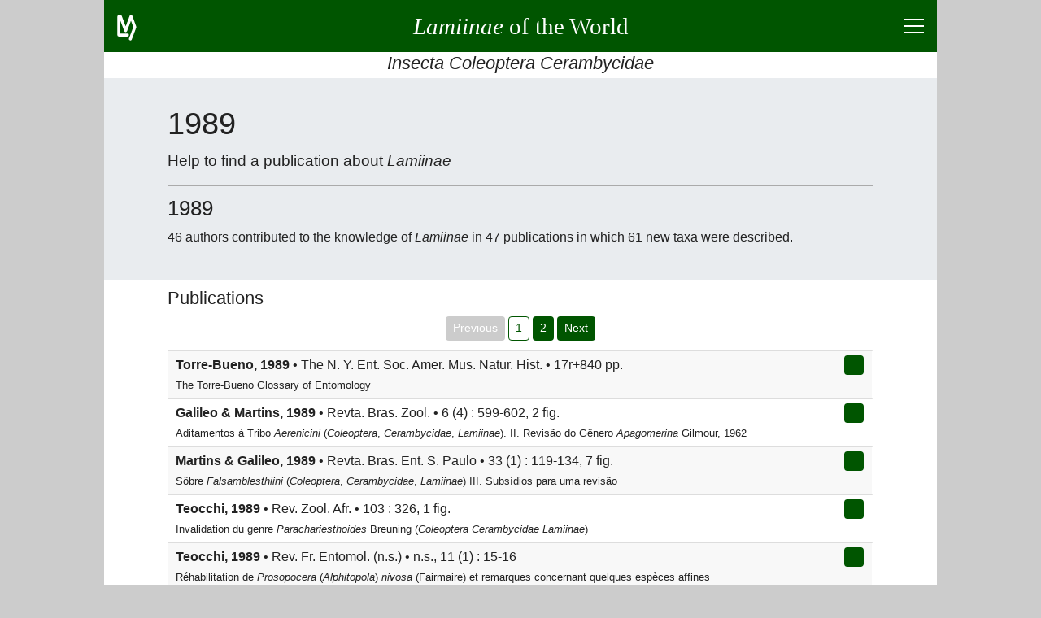

--- FILE ---
content_type: text/html; charset=UTF-8
request_url: https://lamiinae.org/year-1989.html
body_size: 9691
content:
<!DOCTYPE html>
<html lang="en">
<head>
<title>1989</title>
<meta charset="utf-8">
<meta name="robots" content="index, follow">
<meta name="viewport" content="width=device-width, initial-scale=1">
<meta name="description" content="46 authors contributed to the knowledge of Cerambycidae Lamiinae in 47 publications in which 61 new taxa were described">
<meta name="author" content="Jean-Philippe ROGUET">
<meta name="google-site-verification" content="CjJhb-uKkKacLNFQE9bSw-fXwDuWawZqnWOzxclumSM">
<link rel="preconnect" href="https://www.google-analytics.com/analytics.js">
<link rel="canonical" href="https://lamiinae.org/year-1989.html">
<link rel="icon" type="image/png" href="https://lamiinae.org/v92/ic/lamico.png">
<style>
html{box-sizing:border-box;text-align:left;overflow-x:hidden;overflow-y:auto;-webkit-text-size-adjust:100%;-ms-text-size-adjust: 100%;}
body{background:#CCC;color:#222;font-weight:400;line-height:1.5;
	font-family:-apple-system, BlinkMacSystemFont, "Segoe UI", Roboto, "Helvetica Neue", Arial, sans-serif, "Apple Color Emoji", "Segoe UI Emoji", "Segoe UI Symbol";}
figure,figcaption,footer,header,main,nav,section {display:block;}
*{margin:0;padding:0;}
*,*:before,*:after{box-sizing:inherit}
a{background:transparent;color:inherit;text-decoration:none;cursor:pointer;-webkit-text-decoration-skip:objects;}
a:hover{text-decoration:none;}
a:active,a:hover{outline:0;}
hr{border:0;box-sizing:content-box;height:0;overflow:visible;}
hr,h1,h2,h3,h4,h5,h6,p,ul,nav{margin-bottom:0.5rem;}
h1,h2,h3,h4,h5,h6{font-family:inherit;font-size:100%;font-weight:500;line-height:1.25;color:inherit;}

.lm-icn-details{background:transparent url('https://lamiinae.org/v92/ic/plan.gif') no-repeat left center;padding-left:20px;}
.lm-unselectable{-moz-user-select:none;-webkit-user-select:none;-ms-user-select:none;user-select:none;}
#titreLM {font-family:cursive;}
@media(max-width:540px){ #titreLM span{display:none;}}
input,button{font-family:inherit;font-size:inherit;line-height:inherit;cursor:pointer;}
input:focus,button:focus{outline:0;}
strong{font-weight:600;}
small{font-size:80%;}
@media(min-width:540px){p{text-align:justify;}}
.lm-fs-0{font-size:2.8rem;} .lm-fs-1{font-size:2.4rem;} .lm-fs-2{font-size:1.8rem;} .lm-fs-3{font-size:1.6rem;} .lm-fs-4{font-size:1.4rem;} .lm-fs-5{font-size:1.2rem;} .lm-fs-6{font-size:1.1rem;} .lm-fs-7{font-size:0.8rem;} .lm-fs-8{font-size:0.7rem;}
.lm-fw-300{font-weight:300;} .lm-fw-400{font-weight:400;} .lm-fw-500{font-weight:500;} .lm-fw-600{font-weight:600;}
.lm-mt-0{margin-top:0;} .lm-mt-1{margin-top:0.25rem;} .lm-mt-2{margin-top:0.5rem;} .lm-mt-3{margin-top:0.75rem;} .lm-mt-4{margin-top:1rem;}
.lm-mb-0{margin-bottom:0;} .lm-mb-1{margin-bottom:0.25rem;} .lm-mb-2{margin-bottom:0.5rem;} .lm-mb-3{margin-bottom:0.75rem;} .lm-mb-4{margin-bottom:1rem;}
.lm-mr-0{margin-right:0;} .lm-mr-1{margin-right:0.25rem;} .lm-mr-2{margin-right:0.5rem;} .lm-mr-3{margin-right:0.75rem;} .lm-mr-4{margin-right:1rem;}
.lm-mx-0{margin-left:0;margin-right:0;} .lm-mx-1{margin-left:0.25rem;margin-right:0.25rem;} .lm-mx-2{margin-left:0.5rem;margin-right:0.5rem;} .lm-mx-3{margin-left:0.75rem;margin-right:0.75rem;} .lm-mx-4{margin-left:1rem;margin-right:1rem;}
.lm-my-0{margin-top:0;margin-bottom:0;} .lm-my-1{margin-top:0.25rem;margin-bottom:0.25rem;} .lm-my-2{margin-top:0.5rem;margin-bottom:0.5rem;} .lm-my-3{margin-top:0.75rem;margin-bottom:0.75rem;} .lm-my-4{margin-top:1rem;margin-bottom:1rem;}
.lm-pt-0{padding-top:0;} .lm-pt-1{padding-top:0.25rem;} .lm-pt-2{padding-top:0.5rem;} .lm-pt-3{padding-top:0.75rem;} .lm-pt-4{padding-top:1rem;}
.lm-pb-0{padding-bottom:0;} .lm-pb-1{padding-bottom:0.25rem;} .lm-pb-2{padding-bottom:0.5rem;} .lm-pb-3{padding-bottom:0.75rem;} .lm-pb-4{padding-bottom:1rem;}
.lm-px-0{padding-left:0;padding-right:0;} .lm-px-1{padding-left:0.25rem;padding-right:0.25rem;} .lm-px-2{padding-left:0.5rem;padding-right:0.5rem;} .lm-px-3{padding-left:0.75rem;padding-right:0.75rem;} .lm-px-4{padding-left:1rem;padding-right:1rem;}
.lm-py-0{padding-top:0;padding-bottom:0;} .lm-py-1{padding-top:0.25rem;padding-bottom:0.25rem;} .lm-py-2{padding-top:0.5rem;padding-bottom:0.5rem;} .lm-py-3{padding-top:0.75rem;padding-bottom:0.75rem;} .lm-py-4{padding-top:1rem;padding-bottom:1rem;}
.lm-text-left{text-align:left;} .lm-text-center{text-align:center;} .lm-text-right{text-align:right;} .lm-text-justify{text-align:justify;}
.lm-text-truncate{overflow:hidden;text-overflow:ellipsis;white-space:nowrap;}
.lm-w-100{width:100%;} 
.lm-bc-FFF{background:#FFF;} .lm-bc-EEE{background:#EEE;} .lm-bc-050{background:#050;color:#FFF;} 
.lm-text-secondary{color:#856404;}
.lm-break-word {overflow-wrap: break-word;}
.lm-type{background:red;color:white;padding:0 0.25rem 0.1rem;font-size:80%;}
.lm-d-none{display:none;}
.lm-d-block{display:block;}
.lm-d-flex{display:-ms-flexbox;display:flex;}
.lm-justify-content-between{-ms-flex-pack:justify;justify-content:space-between;}
.lm-justify-content-around{-ms-flex-pack:distribute;justify-content:space-around;}
.lm-justify-content-center{-ms-flex-pack:center;justify-content:center;}
.lm-justify-content-start{-ms-flex-pack:start;justify-content:flex-start;}
.lm-justify-content-end{-ms-flex-pack:end;justify-content:flex-end;}
.lm-align-content-center{-ms-flex-line-pack:center;align-content:center;}
.lm-align-items-start{-ms-flex-align:start;align-items:flex-start;}
.lm-align-items-end{-ms-flex-align:end;align-items:flex-end;}
.lm-align-items-center{-ms-flex-align:center;align-items:center;}
.lm-flex-column{-ms-flex-direction:column;flex-direction:column;}
.lm-flex-wrap{-ms-flex-wrap:wrap;flex-wrap:wrap;}
.lm-flex-nowrap{-ms-flex-wrap:nowrap;flex-wrap:nowrap;}
.lm-flex-fill{-ms-flex:1 1 auto;flex:1 1 auto;}
.lm-wrapper{width:100%;margin:0 auto;}
@media(min-width:1024px){.lm-wrapper{width:1024px;}}
.lm-container{width:100%;padding:0 1rem;margin:0 auto}
@media(min-width:840px){.lm-containerXXX{max-width:840px;}} 
@media(min-width:900px){.lm-container{max-width:900px;}} 
#s-banner,#s-footer{width:100%;padding:0.5rem 1rem;background:#050;color:#FFF;}
#s-banner a,#s-banner a:hover,
#s-footer a,#s-footer a:hover{background:transparent;color:inherit;text-decoration:none;}
#s-introduction{padding:2rem 0;background:#e9ecef;color:inherit;}
.lm-card{display:-ms-flexbox; display:flex;-ms-flex-direction:column; flex-direction:column;background:#FFF;border:1px solid #DDD;border-radius:0.25rem;margin-bottom:0.5rem;}
.lm-card-header{padding:0.5rem 1.25rem 0.25rem;background:#EEE;border-bottom:1px solid #DDD;}
.lm-card-body{-ms-flex:1 1 auto;flex:1 1 auto;padding:0.75rem 1.25rem}
.lm-hr-rubr2{border-top:2px solid #050;}.lm-hr-rubr1{border-top:1px solid #050;}.lm-hr-rubr0{border-top:1px solid #FFF;}
.lm-hr-intro{border-top:1px solid #AAA;}
.lm-is-ko{color: #F34;}
.lm-is-ok{color: #050;}
.lm-hover-bolder:hover{font-weight:600;}
.lm-hover-bordered:hover{border-right:2px solid #050;}
.lm-pointer{cursor:pointer;}
.lm-list-striped > li{padding:5px 10px;border-top:1px solid #DDD;border-right:2px solid #FFF;}
.lm-list-striped > li:nth-of-type(odd){background:#f8f8f8;}
.lm-list-striped > li:last-of-type{border-bottom:1px solid #DDD;}
.lm-list-unstyled{padding-left:0;list-style:none;}
.lm-list-styled{list-style:inside;list-style-type:circle;}
.lm-list{list-style:inside;}
.lm-list-items{list-style:inside;list-style-type:square;}
.lm-list-order{list-style:inside;list-style-type:decimal;}
#lm-btn-menu2times{position:relative;width:24px;height:18px;cursor:pointer;}
#lm-btn-menu2times div{position:absolute;left:0;width:24px;height:2px;background:#FFF;}
#lm-btn-menu2times div:nth-child(1){top:0;}
#lm-btn-menu2times div:nth-child(2),#lm-btn-menu2times div:nth-child(3){top:8px;}
#lm-btn-menu2times div:nth-child(4){top:16px;}
.lm-btn-redirection,
.lm-btn-plus2times{position:relative;width:24px;height:24px;background:#050;border:1px solid transparent;border-radius:0.25rem;min-width:24px;cursor:pointer;}
.lm-btn-plus2times div{position:absolute;top:10px;left:3px;width:16px;height:2px;background:#FFF;}
.lm-btn-plus2times div:nth-child(2){-webkit-transform:rotate(90deg);-moz-transform:rotate(90deg);-o-transform:rotate(90deg);transform:rotate(90deg);}
#lm-btn-menu2times.open div:nth-child(1),#lm-btn-menu2times.open div:nth-child(4){top:8px;width:0;left:50%;}
#lm-btn-menu2times.open div:nth-child(2),
.lm-btn-plus2times.open div:nth-child(1){-webkit-transform:rotate(45deg);-moz-transform:rotate(45deg);-o-transform:rotate(45deg);transform:rotate(45deg);}
#lm-btn-menu2times.open div:nth-child(3),
.lm-btn-plus2times.open div:nth-child(2){-webkit-transform:rotate(-45deg);-moz-transform:rotate(-45deg);-o-transform:rotate(-45deg);transform:rotate(-45deg);}
.lm-nav>*{margin:0 4px 4px 0;}
.lm-nav>*:last-child{margin-right:0;}
.lm-search-form1{display:-ms-flexbox;display:flex;-ms-flex-align:center;align-items:center;}
.lm-search-control1 button,
.lm-btn{border:1px solid transparent;border-radius:0.25rem;padding:0.25rem 0.5rem;font-size:0.85rem;background:#050;color:#FFF;}
.lm-btn.lm-btn-current{border-color:#050;background:#FFF;color:#050;}
.lm-btn.lm-btn-alternate{border-color:#EFD;background:#EFD;color:#050;}
.lm-btn-redirection.lm-btn-disabled,
.lm-btn.lm-btn-disabled{background:#CCC;}
.lm-btn-secondary{background:#856404;color:#FFF;}
.lm-search-control1{display:-ms-flexbox;display:flex;-ms-flex-wrap:wrap;flex-wrap:wrap;-ms-flex-align:stretch;align-items:stretch;width:100%;}
.lm-search-control1 input{-ms-flex:1 1 auto;flex:1 1 auto;width:1%;border:1px solid #050;border-radius:0.25rem 0 0 0.25rem;}
.lm-search-control1 button{border-radius:0 0.25rem 0.25rem 0;margin-left:-1px;}
.lm-w-opt-btn{width:calc(100% - 32px);}
.lm-a{background-color:transparent;color:inherit;text-decoration:none;-webkit-text-decoration-skip:objects;}
.lm-a{border-bottom:1px dotted #007700;}
.lm-a:hover{text-decoration:underline;border-bottom:none;}
.lm-btn-small{padding:0.1rem 0.24rem;font-size:0.75rem;height:1.5rem;}
.lm-icn-lam{background:transparent url('https://lamiinae.org/v92/ic/best.gif') no-repeat left center;padding-left:18px;}
.lm-icn-lam-g{background:transparent url('https://lamiinae.org/v92/ic/bestg.gif') no-repeat left center;padding-left:18px;}
.lm-icn-lam-r{background:transparent url('https://lamiinae.org/v92/ic/bestr.gif') no-repeat left center;padding-left:18px;}
.lm-icn-ctn{background:transparent url('https://lamiinae.org/v92/ic/bmus.gif') no-repeat left center;padding-left:20px;}
#oModal{position:fixed;z-index:9999;top:0;right:0;bottom:0;left:0;background:rgba(0,0,0,0.8);}
#oModal.open{display:-ms-flexbox;display:flex;}
#xModal{width:80vw;height:80vh;max-width:768px;border:2px solid #DDD;border-radius:0.25rem;margin-bottom:0.5rem;background:#FFF;}
#xModal > :nth-child(1){padding:0.5rem 1.25rem 0.25rem;background:#EEE;}
#xModal > :nth-child(2){background:#FFF;}
#xModal > :nth-child(3){padding:0 1.25rem;background:#EEE;text-align:center;}
#cModal {margin:0 auto;padding:0;text-align:center;overflow:auto;}
#cModal > *{padding:0 1.25rem;text-align:left;}
#cModal > img{padding:0;max-width:100%;max-height:50vh;}
#gModal,#dModal{display:block;width:3rem;font-size:80px;font-weight:bold;color:transparent;padding:0 0.6rem;text-align:center;cursor:none;user-select:none;}
#gModal.open,#dModal.open{color:#CCC;cursor:pointer;}
.lm-datas > ul{overflow-y:auto;max-height:60vh; }
.lm-datas > div{display:none;}
@media(min-width:540px) and (min-height:450px){.lm-datas > div{display:block;}}
@media(min-width:768px) and (min-height:600px){
	.lm-datas > div{
		display:block;
		height:200px;
		background:transparent url('https://lamiinae.org/v92/ic/bmuseum.gif') center bottom no-repeat; 
	}
}
 </style>
</head>
<body>
<div class="lm-wrapper lm-bc-FFF">
<header>
<div id="s-banner" class="lm-unselectable">
	<div class="lm-d-flex lm-justify-content-between lm-align-items-center" style="height:3rem;">
		<a class="lm-pt-1" style="width:48px;height:36px;" href="https://lamiinae.org/about.html" title="about lamiinae.org">
			<svg width="24" height="32" viewBox="0 0 66 88" xmlns="http://www.w3.org/2000/svg" version="1.1"><polyline points="35,69 6,69 6,6 11,6 29,54 47,6 60,42 45,82" style="fill:none;stroke:#FFF;stroke-width:10;stroke-linecap:round;stroke-linejoin:round;"/></svg>
		</a>
		<a class="lm-flex-fill lm-text-center" href="https://lamiinae.org/" >
			<span><strong id="titreLM" class="lm-fs-2 lm-fw-400 lm-my-0"><i>Lamiinae</i><span> of the World</span></strong></span>
		</a>
		<div class="lm-d-flex lm-justify-content-end lm-align-items-center" style="width:48px; height:48px;">
			<div class="" style="" id="lm-btn-menu2times" title="click to show/hide menu and page content" data-lm-action="switch" data-lm-reduce="no" data-lm-target="#s-menu,#s-contents"><div></div><div></div><div></div><div></div></div>
		</div>
	</div>
</div>
<h3 class="lm-text-center lm-text-truncate lm-pb-1 lm-fs-4 lm-fw-400 lm-mb-0 lm-bc-FFF lm-unselectable"><i>Insecta Coleoptera Cerambycidae</i></h3>
<div id="s-menu" class="lm-d-none lm-bc-FFF lm-unselectable">
<div class="lm-container">
	<hr class="lm-hr-rubr0">
	<nav class="lm-nav lm-d-flex lm-justify-content-center lm-flex-wrap">
		<a class="lm-btn" href="https://lamiinae.org/news.html">News</a>
		<a class="lm-btn" href="https://lamiinae.org/catalog.html">Catalog</a>
		<a class="lm-btn" href="https://lamiinae.org/biblio.html">Biblio</a>
		<a class="lm-btn" href="https://lamiinae.org/regions.html">Regions</a>
		<a class="lm-btn" href="https://lamiinae.org/gallery.html">Gallery</a>
		<a class="lm-btn" href="https://lamiinae.org/box.html">Collection</a>
		<a class="lm-btn" href="https://lamiinae.org/about.html">About</a>
		<form id="sf" action="https://lamiinae.org/search.html" method="post" class="">
			<input name="pg" value="res" type="hidden">
			<div class="lm-search-control lm-d-flex lm-align-items-center lm-flex-nowrap">
				<input name="id" type="text" placeholder="search term" maxlength="24" class="lm-mx-0x"
					style="line-height:28px; border:1px solid #050; border-radius:0.25rem; margin-right:2px;">
				<button type="submit" class="lm-btn">Search</button>
			</div>
			<input name="lg" value="en" type="hidden">
		</form>
	</nav>
	<hr class="lm-hr-rubr0 lm-mb-0">
</div>
</div>
</header>
<main>
<div id="s-contents" class="lm-d-none">
<div class="lm-container">
	<hr class="lm-hr-rubr2">
	<h3 class="lm-fs-6 lm-fw-400 lm-pb-1 lm-text-center lm-text-truncate">Page Content</h3>
	<ul class="lm-pb-1 lm-list-striped lm-list-unstyled">
		<li class="lm-d-flex lm-justify-content-between lm-align-items-start lm-hover-bordered" data-lm-action="goto" data-lm-target="#s-r0">
			<span class="lm-text-truncate lm-w-opt-btn">Publications</span>
			<button class="lm-btn-redirection" type="button"></button>
		</li>
		<li class="lm-d-flex lm-justify-content-between lm-align-items-start lm-hover-bordered" data-lm-action="goto" data-lm-target="#s-r1">
			<span class="lm-text-truncate lm-w-opt-btn">Taxa</span>
			<button class="lm-btn-redirection" type="button"></button>
		</li>
		<li class="lm-d-flex lm-justify-content-between lm-align-items-start lm-hover-bordered" data-lm-action="goto" data-lm-target="#s-r2">
			<span class="lm-text-truncate lm-w-opt-btn">Authors</span>
			<button class="lm-btn-redirection" type="button"></button>
		</li>
	</ul>
	<hr class="lm-hr-rubr0 lm-mb-0">
</div>
</div>
<!-- introduction -->
<div id="s-introduction">
	<div class="lm-container lm-break-word">
		<h1 class="lm-fs-1 lm-fw-400">1989</h1>
		<p class="lm-mb-4 lm-fs-5 lm-fw-300">Help to find a publication about <i>Lamiinae</i></p>
		<hr class="lm-hr-intro lm-mb-3">

		<h2 class="lm-fs-3 lm-fw-400">1989</h2>
		<p>46 authors contributed to the knowledge of <i>Lamiinae</i> in 47 publications in which 61 new taxa were described.</p>
		</div>
</div>
<div class="lm-container lm-py-0">

<!-- rubrique R0 -->
<div id="s-r0">
	<hr class="lm-hr-rubr0">
	<div class="lm-d-flex lm-justify-content-between lm-align-items-start">
		<h2 class="lm-fs-4 lm-fw-400 lm-w-opt-btn">Publications</h2>
	</div>
	<div id="i-r0">

		<div id="div-publ-0">
		<div id="lst-publ-0">
		<nav class="lm-nav lm-d-flex lm-justify-content-center lm-flex-wrap">
			<span class="lm-btn lm-btn-disabled" >Previous</span>
			<span class="lm-btn lm-btn-current" >1</span>
			<button class="lm-btn" data-lst="publ" data-iol="0" data-nop="1">2</button>
			<button class="lm-btn" data-lst="publ" data-iol="0" data-nop="1">Next</button>
		</nav>
		<ul class="lm-list-striped">
			<li  class="lm-d-flex lm-justify-content-between lm-align-items-start lm-hover-bordered">
				<div class="lm-w-opt-btn">
					<strong>Torre-Bueno, 1989</strong> &bull; The N. Y. Ent. Soc. Amer. Mus. Natur. Hist. &bull; 17r+840 pp.
					<br><small>The Torre-Bueno Glossary of Entomology</small></div>
				<a class="lm-btn-redirection" href="https://lamiinae.org/publication-9245.html"></a>
			</li>
			<li  class="lm-d-flex lm-justify-content-between lm-align-items-start lm-hover-bordered">
				<div class="lm-w-opt-btn">
					<strong>Galileo & Martins, 1989</strong> &bull; Revta. Bras. Zool. &bull; 6 (4) : 599-602, 2 fig.
					<br><small>Aditamentos à Tribo <i>Aerenicini</i> (<i>Coleoptera</i>, <i>Cerambycidae</i>, <i>Lamiinae</i>). II. Revisão do Gênero <i>Apagomerina</i> Gilmour, 1962</small></div>
				<a class="lm-btn-redirection" href="https://lamiinae.org/publication-301.html"></a>
			</li>
			<li  class="lm-d-flex lm-justify-content-between lm-align-items-start lm-hover-bordered">
				<div class="lm-w-opt-btn">
					<strong>Martins & Galileo, 1989</strong> &bull; Revta. Bras. Ent. S. Paulo &bull; 33 (1) : 119-134, 7 fig.
					<br><small>Sôbre <i>Falsamblesthiini</i> (<i>Coleoptera</i>, <i>Cerambycidae</i>, <i>Lamiinae</i>) III. Subsídios para uma revisão</small></div>
				<a class="lm-btn-redirection" href="https://lamiinae.org/publication-534.html"></a>
			</li>
			<li  class="lm-d-flex lm-justify-content-between lm-align-items-start lm-hover-bordered">
				<div class="lm-w-opt-btn">
					<strong>Teocchi, 1989</strong> &bull; Rev. Zool. Afr. &bull; 103 : 326, 1 fig.
					<br><small>Invalidation du genre <i>Parachariesthoides</i> Breuning (<i>Coleoptera</i> <i>Cerambycidae</i> <i>Lamiinae</i>)</small></div>
				<a class="lm-btn-redirection" href="https://lamiinae.org/publication-9285.html"></a>
			</li>
			<li  class="lm-d-flex lm-justify-content-between lm-align-items-start lm-hover-bordered">
				<div class="lm-w-opt-btn">
					<strong>Teocchi, 1989</strong> &bull; Rev. Fr. Entomol. (n.s.) &bull; n.s., 11 (1) : 15-16
					<br><small>Réhabilitation de <i>Prosopocera</i> (<i>Alphitopola</i>) <i>nivosa</i> (Fairmaire) et remarques concernant quelques espèces affines</small></div>
				<a class="lm-btn-redirection" href="https://lamiinae.org/publication-2863.html"></a>
			</li>
			<li  class="lm-d-flex lm-justify-content-between lm-align-items-start lm-hover-bordered">
				<div class="lm-w-opt-btn">
					<strong>Adachi, 1989</strong> &bull; Res. Pop. Ecol. &bull; 31 : 343-352
					<br><small>Spatial distribution and mortality process of <i>Anoplophora malasiaca</i> (<i>Coleoptera</i>: <i>Cerambycidae</i>) eggs in citrus groves</small></div>
				<a class="lm-btn-redirection" href="https://lamiinae.org/publication-9151.html"></a>
			</li>
			<li  class="lm-d-flex lm-justify-content-between lm-align-items-start lm-hover-bordered">
				<div class="lm-w-opt-btn">
					<strong>Cilia, 1989</strong> &bull; Red Data Book Maltese Isls., En. Div. Min. Educ. &bull; 105-128
					<br><small><i>Coleoptera</i></small></div>
				<a class="lm-btn-redirection" href="https://lamiinae.org/publication-9721.html"></a>
			</li>
			<li  class="lm-d-flex lm-justify-content-between lm-align-items-start lm-hover-bordered">
				<div class="lm-w-opt-btn">
					<strong>Imenes & al., 1989</strong> &bull; Pesq. agropec. bras. &bull; 24 (9) : 1185-1188, 6 fig.
					<br><small>Observações sobre a broca-da-haste-do-chuchuzeiro no Estado de São Paulo</small></div>
				<a class="lm-btn-redirection" href="https://lamiinae.org/publication-9056.html"></a>
			</li>
			<li  class="lm-d-flex lm-justify-content-between lm-align-items-start lm-hover-bordered">
				<div class="lm-w-opt-btn">
					<strong>Gara & Onore, 1989</strong> &bull; Min. Agric. Ganad. Ecuador &bull; 1-267, 117 fig.
					<br><small>Entomologia forestal</small></div>
				<a class="lm-btn-redirection" href="https://lamiinae.org/publication-5314.html"></a>
			</li>
			<li  class="lm-d-flex lm-justify-content-between lm-align-items-start lm-hover-bordered">
				<div class="lm-w-opt-btn">
					<strong>Tavakilian & Monné, 1989</strong> &bull; L'Entomologiste &bull; 45 (4-5) : 273-282, 4 fig.
					<br><small>Trois espèces néotropicales nouvelles de <i>Lepturges</i> (<i>Chaeturges</i>) Gilmour, 1959 (<i>Coleoptera</i>, <i>Cerambycidae</i>, <i>Lamiinae</i>, <i>Acanthocinini</i>)</small></div>
				<a class="lm-btn-redirection" href="https://lamiinae.org/publication-683.html"></a>
			</li>
			<li  class="lm-d-flex lm-justify-content-between lm-align-items-start lm-hover-bordered">
				<div class="lm-w-opt-btn">
					<strong>Holzschuh, 1989</strong> &bull; Koleopt. Rdsch. &bull; 59 : 153-183, 38 fig.
					<br><small>Beischreibung neuer bockkäfer aus Europa und Asien (<i>Cerambycidae</i>, <i>Col.</i>)</small></div>
				<a class="lm-btn-redirection" href="https://lamiinae.org/publication-2775.html"></a>
			</li>
			<li  class="lm-d-flex lm-justify-content-between lm-align-items-start lm-hover-bordered">
				<div class="lm-w-opt-btn">
					<strong>Zabransky, 1989</strong> &bull; Koleopt. Rdsch. &bull; 59 : 127-142
					<br><small>Beiträge zur faunistik östeirreichischer käfer mit ökologischen und bionomischen bemerkungen 1. Teil - Familie <i>Cerambycidae</i></small></div>
				<a class="lm-btn-redirection" href="https://lamiinae.org/publication-2774.html"></a>
			</li>
			<li  class="lm-d-flex lm-justify-content-between lm-align-items-start lm-hover-bordered">
				<div class="lm-w-opt-btn">
					<strong>Coulibaly & al., 1989</strong> &bull; IIRSDA, coll. entom. &bull; 6 : 1-28
					<br><small>Longicornes de Côte d'Ivoire (<i>Coleoptera</i>, <i>Cerambycidae</i>)</small></div>
				<a class="lm-btn-redirection" href="https://lamiinae.org/publication-10322.html"></a>
			</li>
			<li  class="lm-d-flex lm-justify-content-between lm-align-items-start lm-hover-bordered">
				<div class="lm-w-opt-btn">
					<strong>Martins & Galileo, 1989</strong> &bull; Iheringia, Ser. Zool. &bull; 69 : 71-83, 10 fig.
					<br><small>Revisão das espécies sul-americanas do gênero <i>Erana</i> Bates,1866 (<i>Coleoptera</i>, <i>Cerambycidae</i>, <i>Lamiinae</i>, <i>Hemilophini</i>)</small></div>
				<a class="lm-btn-redirection" href="https://lamiinae.org/publication-535.html"></a>
			</li>
			<li  class="lm-d-flex lm-justify-content-between lm-align-items-start lm-hover-bordered">
				<div class="lm-w-opt-btn">
					<strong>Teocchi, 1989</strong> &bull; Giorn. it. Ent. &bull; 4 : 131-136, 6 fig.
					<br><small>Notes concernant la nomenclature de quelques <i>Prosopocera</i> Bl. (<i>Coleoptera</i>, <i>Cerambycidae</i>, <i>Lamiinae</i>)</small></div>
				<a class="lm-btn-redirection" href="https://lamiinae.org/publication-9287.html"></a>
			</li>
			<li  class="lm-d-flex lm-justify-content-between lm-align-items-start lm-hover-bordered">
				<div class="lm-w-opt-btn">
					<strong>Niisato, 1989</strong> &bull; Gekkan-Mushi &bull; 225 : 10-18
					<br><small>Description of a new <i>Prolia</i> Bates (<i>Col. Cerambycidae</i>) from the Island of Amami-Ohshima, southwest Japan, with supplementary notes on its two relatives</small></div>
				<a class="lm-btn-redirection" href="https://lamiinae.org/publication-11096.html"></a>
			</li>
			<li  class="lm-d-flex lm-justify-content-between lm-align-items-start lm-hover-bordered">
				<div class="lm-w-opt-btn">
					<strong>Bily & Mehl, 1989</strong> &bull; Fna. Entomol. Scand. &bull; 22 : 1-203, 9 pl.
					<br><small>Longhorn Beetles (<i>Coleoptera</i>, <i>Cerambycidae</i>) of Fennoscandia and Denmark</small></div>
				<a class="lm-btn-redirection" href="https://lamiinae.org/publication-2475.html"></a>
			</li>
			<li  class="lm-d-flex lm-justify-content-between lm-align-items-start lm-hover-bordered">
				<div class="lm-w-opt-btn">
					<strong>Hilburn & Gordon, 1989</strong> &bull; Florida Entomol. &bull; 72 (4) : 673-692
					<br><small><i>Coleoptera</i> of Bermuda</small></div>
				<a class="lm-btn-redirection" href="https://lamiinae.org/publication-8904.html"></a>
			</li>
			<li  class="lm-d-flex lm-justify-content-between lm-align-items-start lm-hover-bordered">
				<div class="lm-w-opt-btn">
					<strong>Hua, 1989</strong> &bull; Entomotaxonomia &bull; 11 (4) : 301-302, 1 fig.
					<br><small>A new species of <i>Anoplophora</i> Hope from Hainan Island (<i>Coleoptera</i>: <i>Cerambycidae</i>: <i>Lamiinae</i>)</small></div>
				<a class="lm-btn-redirection" href="https://lamiinae.org/publication-9139.html"></a>
			</li>
			<li  class="lm-d-flex lm-justify-content-between lm-align-items-start lm-hover-bordered">
				<div class="lm-w-opt-btn">
					<strong>Hüdepohl, 1989</strong> &bull; Entomofauna &bull; 10 (9) : 45-72, 10 fig.
					<br><small>Über südostasiatische Cerambyciden, IV (<i>Coleoptera</i>, <i>Cerambycidae</i>, <i>Cerambycinae</i>: <i>Cerambycini</i> und <i>Callichromini</i>; <i>Lamiinae</i>: <i>Pteropliini</i>)</small></div>
				<a class="lm-btn-redirection" href="https://lamiinae.org/publication-2381.html"></a>
			</li>
			<li  class="lm-d-flex lm-justify-content-between lm-align-items-start lm-hover-bordered">
				<div class="lm-w-opt-btn">
					<strong>Hüdepohl, 1989</strong> &bull; Entomofauna &bull; 10 (31) : 473-505, 14 fig.
					<br><small>Über südostasiatische Cerambyciden VI (<i>Coleoptera</i>, <i>Cerambycidae</i>)</small></div>
				<a class="lm-btn-redirection" href="https://lamiinae.org/publication-2382.html"></a>
			</li>
			<li  class="lm-d-flex lm-justify-content-between lm-align-items-start lm-hover-bordered">
				<div class="lm-w-opt-btn">
					<strong>Hüdepohl, 1989</strong> &bull; Entomofauna &bull; 10 (15) : 249-255, 2 fig.
					<br><small>Über südostasiatische Cerambycidae V. The Philippine species of genus <i>Anoplophora</i> Hope,1839 (<i>Coleoptera</i>, <i>Cerambycidae</i>, <i>Lamiinae</i>, <i>Lamiini</i>)</small></div>
				<a class="lm-btn-redirection" href="https://lamiinae.org/publication-10395.html"></a>
			</li>
			<li  class="lm-d-flex lm-justify-content-between lm-align-items-start lm-hover-bordered">
				<div class="lm-w-opt-btn">
					<strong>Miroshnikov, 1989</strong> &bull; Ent. Obozr. &bull; 4 : 739-747, 3 fig.
					<br><small>New and little-Known long-horned beetles (<i>Coleoptera</i>, <i>Cerambycidae</i>) from the Soviet Far East and the taxonomic position of the genus <i>Stenhomalus</i> White, 1855</small></div>
				<a class="lm-btn-redirection" href="https://lamiinae.org/publication-9960.html"></a>
			</li>
			<li  class="lm-d-flex lm-justify-content-between lm-align-items-start lm-hover-bordered">
				<div class="lm-w-opt-btn">
					<strong>Holzschuh, 1989</strong> &bull; Ent. Basil. &bull; 13 : 391-402, 8 fig.
					<br><small>Beschreibung von 8 neuen Bockkäfern aus Bhutan (<i>Coleoptera</i>, <i>Cerambycidae</i>)</small></div>
				<a class="lm-btn-redirection" href="https://lamiinae.org/publication-3222.html"></a>
			</li>
			<li  class="lm-d-flex lm-justify-content-between lm-align-items-start lm-hover-bordered">
				<div class="lm-w-opt-btn">
					<strong>Holzschuh, 1989</strong> &bull; Ent. Basil. &bull; 13 : 361-390, 29 fig.
					<br><small>Beschreibung von 20 neuen Bockkäfern aus Thailand, Vietnam und Taiwan (<i>Coleoptera</i>, <i>Cerambycidae</i>)</small></div>
				<a class="lm-btn-redirection" href="https://lamiinae.org/publication-3221.html"></a>
			</li>
		</ul>
		<nav class="lm-nav lm-d-flex lm-justify-content-center lm-flex-wrap">
			<span class="lm-btn lm-btn-disabled" >Previous</span>
			<span class="lm-btn lm-btn-current" >1</span>
			<button class="lm-btn" data-lst="publ" data-iol="0" data-nop="1">2</button>
			<button class="lm-btn" data-lst="publ" data-iol="0" data-nop="1">Next</button>
		</nav>
		</div>
		</div>
		</div>
	<hr class="lm-hr-rubr0 lm-mb-1">
</div>

<!-- rubrique R1 -->
<div id="s-r1">
	<hr class="lm-hr-rubr2">
	<div class="lm-d-flex lm-justify-content-between lm-align-items-start">
		<h2 class="lm-fs-4 lm-fw-400 lm-w-opt-btn">Taxa</h2>
	</div>
	<div id="i-r1">

		<div id="div-taxa-0">
		<div id="lst-taxa-0">
			<button class="lm-btn" data-lst="taxa" data-iol="0" data-nop="-1">Next</button>
		<ul class="lm-list-striped">
		</ul>
		</div>
		</div>
		</div>
	<hr class="lm-hr-rubr0 lm-mb-1">
</div>

<!-- rubrique R2 -->
<div id="s-r2">
	<hr class="lm-hr-rubr2">
	<div class="lm-d-flex lm-justify-content-between lm-align-items-start">
		<h2 class="lm-fs-4 lm-fw-400 lm-w-opt-btn">Authors</h2>
	</div>
	<div id="i-r2">

		<nav class="lm-nav lm-d-flex lm-flex-wrap">
			<a class="lm-btn lm-my-1" href="https://lamiinae.org/adachi.author-2544.html">Adachi, I.</a>
			<a class="lm-btn lm-my-1" href="https://lamiinae.org/bily.author-913.html">Bily, S.</a>
			<a class="lm-btn lm-my-1" href="https://lamiinae.org/chen.author-2568.html">Chen, B.</a>
			<a class="lm-btn lm-my-1" href="https://lamiinae.org/chen.author-2886.html">Chen, B.</a>
			<a class="lm-btn lm-my-1" href="https://lamiinae.org/chiang.author-2720.html">Chiang, S.</a>
			<a class="lm-btn lm-my-1" href="https://lamiinae.org/chu.author-4273.html">Chu, Y.-I.</a>
			<a class="lm-btn lm-my-1" href="https://lamiinae.org/cilia.author-2983.html">Cilia, J.L.</a>
			<a class="lm-btn lm-my-1" href="https://lamiinae.org/coulibaly.author-2759.html">Coulibaly, S.</a>
			<a class="lm-btn lm-my-1" href="https://lamiinae.org/elgueta.author-999.html">Elgueta, M.</a>
			<a class="lm-btn lm-my-1" href="https://lamiinae.org/fediere.author-3717.html">Fediere, G.</a>
			<a class="lm-btn lm-my-1" href="https://lamiinae.org/furtado.author-2482.html">Furtado, E.L.</a>
			<a class="lm-btn lm-my-1" href="https://lamiinae.org/galileo.author-942.html">Galileo, M.H.M.</a>
			<a class="lm-btn lm-my-1" href="https://lamiinae.org/gara.author-3490.html">Gara, R.I.</a>
			<a class="lm-btn lm-my-1" href="https://lamiinae.org/giacomel.author-1857.html">Giacomel, F.</a>
			<a class="lm-btn lm-my-1" href="https://lamiinae.org/gordon.author-2317.html">Gordon, R.D.</a>
			<a class="lm-btn lm-my-1" href="https://lamiinae.org/hayashi.author-689.html">Hayashi, M.</a>
			<a class="lm-btn lm-my-1" href="https://lamiinae.org/herder.author-3720.html">Herder, S.</a>
			<a class="lm-btn lm-my-1" href="https://lamiinae.org/hilburn.author-2316.html">Hilburn, D.J.</a>
			<a class="lm-btn lm-my-1" href="https://lamiinae.org/hojo.author-2443.html">Hojo, H.</a>
			<a class="lm-btn lm-my-1" href="https://lamiinae.org/holzschuh.author-615.html">Holzschuh, C.</a>
			<a class="lm-btn lm-my-1" href="https://lamiinae.org/hua.author-796.html">Hua, L.-Z.</a>
			<a class="lm-btn lm-my-1" href="https://lamiinae.org/hudepohl.author-173.html">Hüdepohl, K.-E.</a>
			<a class="lm-btn lm-my-1" href="https://lamiinae.org/imenes.author-2481.html">Imenes, S.L.</a>
			<a class="lm-btn lm-my-1" href="https://lamiinae.org/komazaki.author-2647.html">Komazaki, S.</a>
			<a class="lm-btn lm-my-1" href="https://lamiinae.org/kouassi.author-3719.html">Kouassi, N.K.</a>
			<a class="lm-btn lm-my-1" href="https://lamiinae.org/kratochvil.author-620.html">Kratochvil, J.</a>
			<a class="lm-btn lm-my-1" href="https://lamiinae.org/lery.author-3718.html">Lery, X.</a>
			<a class="lm-btn lm-my-1" href="https://lamiinae.org/makihara.author-690.html">Makihara, H.</a>
			<a class="lm-btn lm-my-1" href="https://lamiinae.org/martin.author-727.html">Martin, C.</a>
			<a class="lm-btn lm-my-1" href="https://lamiinae.org/martins.author-78.html">Martins, U.R.</a>
			<a class="lm-btn lm-my-1" href="https://lamiinae.org/mehl.author-914.html">Mehl, O.</a>
			<a class="lm-btn lm-my-1" href="https://lamiinae.org/miroshnikov.author-931.html">Miroshnikov, A.I.</a>
			<a class="lm-btn lm-my-1" href="https://lamiinae.org/monne.author-102.html">Monné, M.A.</a>
			<a class="lm-btn lm-my-1" href="https://lamiinae.org/nakamura.author-982.html">Nakamura, S.</a>
			<a class="lm-btn lm-my-1" href="https://lamiinae.org/niisato.author-984.html">Niisato, T.</a>
			<a class="lm-btn lm-my-1" href="https://lamiinae.org/onore.author-1752.html">Onore, G.</a>
			<a class="lm-btn lm-my-1" href="https://lamiinae.org/rice.author-1437.html">Rice, M.E.</a>
			<a class="lm-btn lm-my-1" href="https://lamiinae.org/saito.author-983.html">Saito, A.</a>
			<a class="lm-btn lm-my-1" href="https://lamiinae.org/sakagami.author-2648.html">Sakagami, Y.</a>
			<a class="lm-btn lm-my-1" href="https://lamiinae.org/solervicens.author-998.html">Solervicens, J.</a>
			<a class="lm-btn lm-my-1" href="https://lamiinae.org/takematsu.author-2442.html">Takematsu, A.P.</a>
			<a class="lm-btn lm-my-1" href="https://lamiinae.org/tavakilian.author-697.html">Tavakilian, G.L.</a>
			<a class="lm-btn lm-my-1" href="https://lamiinae.org/teocchi.author-549.html">Teocchi, P.</a>
			<a class="lm-btn lm-my-1" href="https://lamiinae.org/torre-bueno.author-2706.html">Torre-Bueno, J.R.</a>
			<a class="lm-btn lm-my-1" href="https://lamiinae.org/weigen.author-2719.html">Weigen, W.</a>
			<a class="lm-btn lm-my-1" href="https://lamiinae.org/zabransky.author-865.html">Zabransky, P.</a>
		</nav>
		</div>
	<hr class="lm-hr-rubr0 lm-mb-1">
</div>
<!-- redir -->
<div class="lm-unselectable">
	<hr class="lm-hr-rubr2 lm-mb-1">
	<div class="lm-nav lm-d-flex lm-justify-content-between">
	</div>
	<div class="lm-nav lm-d-flex lm-justify-content-between">
		<a class="lm-flex-fill lm-btn  lm-text-center lm-text-truncate" href="https://lamiinae.org/year-1988.html" title="1988" 
			>1988</a>
		<a class="lm-flex-fill lm-btn  lm-text-center lm-text-truncate" href="https://lamiinae.org/year-1990.html" title="1990" 
			>1990</a>
	</div>
	<nav class="lm-nav lm-d-flex lm-justify-content-center lm-flex-wrap">
		<a class="lm-flex-fill lm-btn  lm-text-center lm-text-truncate" href="https://lamiinae.org/news.html" 
			>News</a>
		<a class="lm-flex-fill lm-btn  lm-text-center lm-text-truncate" href="https://lamiinae.org/catalog.html" 
			>Catalog</a>
		<a class="lm-flex-fill lm-btn  lm-text-center lm-text-truncate" href="https://lamiinae.org/biblio.html" 
			>Biblio</a>
		<a class="lm-flex-fill lm-btn  lm-text-center lm-text-truncate" href="https://lamiinae.org/regions.html" 
			>Regions</a>
		<a class="lm-flex-fill lm-btn  lm-text-center lm-text-truncate" href="https://lamiinae.org/gallery.html" 
			>Gallery</a>
		<a class="lm-flex-fill lm-btn  lm-text-center lm-text-truncate" href="https://lamiinae.org/box.html" 
			>Collection</a>
		<a class="lm-flex-fill lm-btn  lm-text-center lm-text-truncate" href="https://lamiinae.org/about.html" 
			>About</a>
		<button id="goto-top" class="lm-flex-fill lm-btn lm-text-truncate" data-lm-action="goto" data-lm-target="#s-banner">back to top</button>
	</nav>
	<hr class="lm-hr-rubr0 lm-mb-0">
</div>
</div>
</main>
<footer>
<!-- bas de page -->	
<div id="s-footer">
	<a class="lm-d-flex lm-flex-column lm-justify-content-center lm-align-items-center lm-unselectable" href="https://lamiinae.org/about.html">
		<svg width="24" height="32" viewBox="0 0 66 88" xmlns="http://www.w3.org/2000/svg" version="1.1"><polyline points="35,69 6,69 6,6 11,6 29,54 47,6 60,42 45,82" style="fill:none;stroke:#FFF;stroke-width:10;stroke-linecap:round;stroke-linejoin:round;"/></svg>
		<span lang="fr">Lamiaires du Monde</span>
		<span>Lamiines of the World</span>
		<small class=""><i>a witness group of the biodiversity to know and let know</i></small>
		<span>&copy; 2004-2026</span>
	</a>
</div>
</footer>
</div>
<div id="oModal" class="lm-d-none lm-justify-content-center lm-align-items-center">
	<div id="gModal">&lang;</div>
	<div id="xModal" class="lm-d-flex lm-flex-column lm-justify-content-between">
		<div class="lm-d-flex lm-justify-content-between lm-align-items-start">
			<h3 id="tModal" class="lm-fs-6 lm-fw-400 lm-text-truncate lm-w-opt-btn">&nbsp;</h3>
			<div id="fModal" class="lm-btn-plus2times"><div></div><div></div></div>
		</div>
		<div id="cModal"></div>
		<div id="eModal"></div>
	</div>
	<div id="dModal">&rang;</div>
</div>
<script src="https://ajax.googleapis.com/ajax/libs/jquery/3.5.1/jquery.min.js"></script>
<script async src="https://www.googletagmanager.com/gtag/js?id=G-1RCBC0N7VT"></script>
<script>
  window.dataLayer = window.dataLayer || [];
  function gtag(){dataLayer.push(arguments);}
  gtag('js', new Date());

  gtag('config', 'G-1RCBC0N7VT');
</script><script>
$(function() {
	$("#lm-btn-menu2times,.lm-btn-plus2times").click(function(){$(this).toggleClass("open");});
	$('[data-lm-action="click"]').click(function(){var idT=$(this).attr("data-lm-target");$(idT).click();});
	$('[data-lm-action="switch"]').click(function(){var idT=$(this).attr("data-lm-target");$(idT).slideToggle("slow");});
	$('[data-lm-action="goto"]').click(function(){var idT=$(this).attr("data-lm-target");$("html,body").animate({scrollTop:$(idT).offset().top},"slow");});
	$("[maxlength]")
	.keydown(function(event){
		return !$(this).attr("maxlength") || this.value.length < $(this).attr("maxlength") || event.keyCode == 8 || event.keyCode == 46;
	})
	.keyup(function(event){
		var limit = $(this).attr("maxlength");
		if (!limit) return;
		if (this.value.length <= limit) return true;
		else {
			this.value = this.value.substr(0,limit);
			return false;
		}    
	});
	$( "#sf" ).submit(function( event ) {
		var st=$("#sf .lm-search-control input" ).val().trim().toLowerCase().cleanAccent();
		$("#sf .lm-search-control input" ).val(st);
	});
});
$(document).ready(function(){
	$('[data-lm-reduce="yes"]').toggleClass("open").each(function(){var idT=$(this).attr("data-lm-target");$(idT).slideToggle();});
});
String.prototype.cleanAccent = function(){
    var accent = [
        /[\300-\306]/g, /[\340-\346]/g, // A, a
        /[\310-\313]/g, /[\350-\353]/g, // E, e
        /[\314-\317]/g, /[\354-\357]/g, // I, i
        /[\322-\330]/g, /[\362-\370]/g, // O, o
        /[\331-\334]/g, /[\371-\374]/g, // U, u
        /[\321]/g, /[\361]/g, // N, n
        /[\307]/g, /[\347]/g, // C, c
    ];
    var noaccent = ['A','a','E','e','I','i','O','o','U','u','N','n','C','c'];   
    var str = this;
    for(var i = 0; i < accent.length; i++){ str = str.replace(accent[i], noaccent[i]); }
    return str;
}
$("#fModal").on("click", function() {
	$("#oModal").removeClass("open");
});
$("#gModal, #dModal").on("click", function() {
	var xlist=$(this).attr("data-lm-modal-xlistimg");
	var ilist=$(this).attr("data-lm-modal-ilistimg");
	open_lm_modal_img_list(xlist,ilist);
});
function decl_lm_modal_img() {
	$('[data-lm-modal-img-xlist]').click(function(){
		var xlist=$(this).attr("data-lm-modal-img-xlist");
		if (xlist) {
			var ilist=$(this).attr("data-lm-modal-img-ilist");
			open_lm_modal_img_list(xlist,ilist);
		} else {
			var titre=$(this).attr("data-lm-modal-title");
			var src=$(this).attr("data-lm-modal-img-src");
			var href=$(this).attr("data-lm-modal-img-href");
			var id=$(this).attr("data-lm-modal-img-aside");
			var lb=$(this).attr("data-lm-modal-img-lb");
			var ph=$(this).attr("data-lm-modal-img-ph");
			var nt=$(this).attr("data-lm-modal-img-nt");
			open_lm_modal_img(titre,src,href,id,'',0,0,0,lb,ph,nt);
		}
	});
}
function open_lm_modal_img_list(xlist,ilist) {
	var t0=$("#"+xlist).attr("data-lm-modal-img-list").split('|');	
	var i=parseInt(ilist);
	var glist,dlist,j;
	var n=t0.length;
	if (i>=0 && i<n && t0[i]) {
		j=i-1;
		while (j>=0) { 
			if (t0[j]) { break; }
			j--;
		}
		if (j>=0 && j<n && t0[j]) { glist=j; } else { glist=i; }
		j=i+1;
		while (j<n) { 
			if (t0[j]) { break; }
			j++;
		}
		if (j>=0 && j<n && t0[j]) { dlist=j; } else	{ dlist=i; }
		var t1=t0[i].split('$');	
		var titre=t1[0];
		var src=t1[1];
		var href=t1[2];
		var id=t1[3];
		var lb=t1[4];
		var ph=t1[5];
		var nt=t1[6];
		open_lm_modal_img(titre,src,href,id,xlist,i,glist,dlist,lb,ph,nt);
	}
}
function open_lm_modal_img(titre,src,href,id,xlist,ilist,glist,dlist,lb,ph,nt) {
		var title=titre.replace('{','<i>').replace('}','</i>').replace('{','<i>').replace('}','</i>');
		var alt=titre.replace('{','').replace('}','');
		var subtitle=lb.replace('{','<i>').replace('}','</i>').replace('{','<i>').replace('}','</i>');
		var more='more&hellip;'; if (ph) { more='photo by '+ph+', '+more; }
		var target=''; if (nt>0 && ph) { target=' target="_blank"'; more='see photo by '+ph; } 
		var htmlStr='';
		if (subtitle) { htmlStr+='<div>'+subtitle+'</div>'; }
		if (id) { htmlStr+=$("#aside-"+id).html() };
		$("#tModal").html(title);
		$("#cModal").html('<img src="'+src+'" alt="'+alt+'">'+htmlStr);
		$("#eModal").html('<a'+target+' href="'+href+'" class="lm-d-block">'+more+'</a>');
		$("#fModal").addClass("open");
		$("#oModal").addClass("open");
		$("#gModal").removeClass("open");
		$("#dModal").removeClass("open");
		if (glist<ilist) {
			$("#gModal").addClass("open").attr("data-lm-modal-xlistimg",xlist).attr("data-lm-modal-ilistimg",glist);
		}
		if (dlist>ilist) {
			$("#dModal").addClass("open").attr("data-lm-modal-xlistimg",xlist).attr("data-lm-modal-ilistimg",dlist);
		}
}
function decl_lm_modal_aside() {
	$('[data-lm-modal-aside]').click(function(){
		var titre=$(this).attr("data-lm-modal-title");
		var id=$(this).attr("data-lm-modal-aside");
		open_lm_modal_aside(titre,id);
	});
}
function open_lm_modal_aside(titre,id) {
		var title=titre.replace('{','<i>').replace('}','</i>');
		$("#tModal").html(title);
		var htmlStr=$("#aside-"+id).html();
		$("#cModal").html(htmlStr);
		$("#eModal").html('');
		$("#fModal").addClass("open");
		$("#oModal").addClass("open");
}
$(function() {
	lm_fun_bpag('');
	$("[data-lst][data-nop=-1]").each(function() { 
		var lst=$(this).attr("data-lst"); 
		var iol=$(this).attr("data-iol"); 
		var nop=0; 
		var idDivP="#div-"+lst+"-"+iol;
		var prm="lst="+lst+"&iol="+iol+"&nop="+nop;
		$(idDivP).load("https://lamiinae.org/year-1989.html #lst-"+lst+"-"+iol,prm,function(){ lm_fun_bpag(idDivP+' '); });
	});	
});
function lm_fun_bpag(idDivC) { 
	 decl_lm_modal_img(); decl_lm_modal_aside(); 	$(idDivC+"[data-lst]").click(function() { 
		var lst=$(this).attr("data-lst"); 
		var iol=$(this).attr("data-iol"); 
		var nop=$(this).attr("data-nop"); 
		var idDivP="#div-"+lst+"-"+iol;
		$("html,body").animate({scrollTop:$(idDivP).offset().top},"slow");
		$(idDivP+">div>:not(:first-child)").animate({'opacity':'0'},2000);
		var prm="lst="+lst+"&iol="+iol+"&nop="+nop;
		$(idDivP).load("https://lamiinae.org/year-1989.html #lst-"+lst+"-"+iol,prm,function(){ lm_fun_bpag(idDivP+' '); });
	});	
}
</script>
</body>
</html>


--- FILE ---
content_type: text/html; charset=UTF-8
request_url: https://lamiinae.org/year-1989.html?lst=taxa&iol=0&nop=0
body_size: 2579
content:
<!DOCTYPE html>
<html lang="en">
<head>
<meta charset="utf-8">
<title>taxa</title>
</head>
<body>

<!-- rubrique R0 -->
<div id="s-r0">
	<hr class="lm-hr-rubr0">
	<div class="lm-d-flex lm-justify-content-between lm-align-items-start">
		<h2 class="lm-fs-4 lm-fw-400 lm-w-opt-btn">Taxa</h2>
	</div>
	<div id="i-r0">

		<div id="div-taxa-0">
		<div id="lst-taxa-0">
		<nav class="lm-nav lm-d-flex lm-justify-content-center lm-flex-wrap">
			<span class="lm-btn lm-btn-disabled" >Previous</span>
			<span class="lm-btn lm-btn-current" >1</span>
			<button class="lm-btn" data-lst="taxa" data-iol="0" data-nop="1">2</button>
			<button class="lm-btn" data-lst="taxa" data-iol="0" data-nop="1">Next</button>
		</nav>
		<ul class="lm-list-striped">
			<li  class="lm-d-flex lm-justify-content-between lm-align-items-start lm-hover-bordered">
				<div class="lm-flex-fill">
					<span class="lm-mr-3"><i><strong>allardi</strong></i> Teocchi, 1989 [<i>Acridoschema tuberculicolle</i> syn.] </span>
				</div>
				<a class="lm-btn-redirection" href="https://lamiinae.org/acridoschema-tuberculicolle.group-5698.html"></a>
			</li>
			<li  class="lm-d-flex lm-justify-content-between lm-align-items-start lm-hover-bordered">
				<div class="lm-flex-fill">
					<span class="lm-mr-3"><i><strong>allardi</strong></i> Teocchi, 1989 [<i>Sarathropezus conicipennis</i> subsp.] </span>
				</div>
				<a class="lm-btn-redirection" href="https://lamiinae.org/sarathropezus-conicipennis-allardi.group-102909.html"></a>
			</li>
			<li  class="lm-d-flex lm-justify-content-between lm-align-items-start lm-hover-bordered">
				<div class="lm-flex-fill">
					<span class="lm-mr-3"><i><strong>amicula</strong></i> Holzschuh, 1989 [<i>Agapanthia (Epoptes) dahlii kindermanni</i> syn.] </span>
				</div>
				<a class="lm-btn-redirection" href="https://lamiinae.org/agapanthia-dahlii-kindermanni.group-22461.html"></a>
			</li>
			<li  class="lm-d-flex lm-justify-content-between lm-align-items-start lm-hover-bordered">
				<div class="lm-flex-fill">
					<span class="lm-mr-3"><i><strong>amitina</strong></i> Holzschuh, 1989 [<i>Agapanthia (Smaragdula)</i> sp.] </span>
				</div>
				<a class="lm-btn-redirection" href="https://lamiinae.org/agapanthia-amitina.group-146214.html"></a>
			</li>
			<li  class="lm-d-flex lm-justify-content-between lm-align-items-start lm-hover-bordered">
				<div class="lm-flex-fill">
					<span class="lm-mr-3"><i><strong>capinera</strong></i> (Teocchi, 1989) [<i>Nitakeris juvenca</i> subsp.] </span>
				</div>
				<a class="lm-btn-redirection" href="https://lamiinae.org/nitakeris-juvenca-capinera.group-102974.html"></a>
			</li>
			<li  class="lm-d-flex lm-justify-content-between lm-align-items-start lm-hover-bordered">
				<div class="lm-flex-fill">
					<span class="lm-mr-3"><i><strong>dargei</strong></i> Teocchi, 1989 [<i>Tragocephala mniszechii</i> syn.] </span>
				</div>
					<div class="lm-icn-lam" 
							data-lm-modal-img-xlist=""
							data-lm-modal-title="Tragocephala mniszechii"
							data-lm-modal-img-src="https://lamiinae.org/il/r/c/TRTragmnis13614i.jpg"
							data-lm-modal-img-href="https://lamiinae.org/specimen-103614.html"
							data-lm-modal-img-aside=""
							data-lm-modal-img-lb="{TRAGOCEPHALINI} &bull; Tragocephala mniszechii &bull; &#9792; [JPRC] &bull; Cameroon"
							data-lm-modal-img-ph=""
							data-lm-modal-img-nt="0"
							style="margin:3px 0 0 0;cursor:pointer;">
						<div style="height:1.1rem;line-height:1rem;font-size:0.8rem;padding:0 0.2rem;margin:0 0.5em 0 -2px;border-radius:0.25rem;background:#F8CB71;color:#000;">
							<span class="">fig.</span>
						</div>
					</div>
				<a class="lm-btn-redirection" href="https://lamiinae.org/tragocephala-mniszechii.group-2220.html"></a>
			</li>
			<li  class="lm-d-flex lm-justify-content-between lm-align-items-start lm-hover-bordered">
				<div class="lm-flex-fill">
					<span class="lm-mr-3"><i><strong>definitus</strong></i> Tavakilian & Monné, 1989 [<i>Lepturges (Chaeturges)</i> sp.] </span>
				</div>
				<a class="lm-btn-redirection" href="https://lamiinae.org/lepturges-definitus.group-9590.html"></a>
			</li>
			<li  class="lm-d-flex lm-justify-content-between lm-align-items-start lm-hover-bordered">
				<div class="lm-flex-fill">
					<span class="lm-mr-3"><i><strong>devexula</strong></i> Holzschuh, 1989 [<i>Mallosia (Semnosia) mirabilis</i> subsp.] </span>
				</div>
				<a class="lm-btn-redirection" href="https://lamiinae.org/mallosia-mirabilis-devexula.group-155844.html"></a>
			</li>
			<li  class="lm-d-flex lm-justify-content-between lm-align-items-start lm-hover-bordered">
				<div class="lm-flex-fill">
					<span class="lm-mr-3"><i><strong>diana</strong></i> (Martins & Galileo, 1989) [<i>Eranina</i> sp.] </span>
				</div>
				<a class="lm-btn-redirection" href="https://lamiinae.org/eranina-diana.group-51695.html"></a>
			</li>
			<li  class="lm-d-flex lm-justify-content-between lm-align-items-start lm-hover-bordered">
				<div class="lm-flex-fill">
					<span class="lm-mr-3"><i><strong>estrellae</strong></i> Hüdepohl, 1989 [<i>Cacia (Cacia)</i> sp.] </span>
				</div>
				<a class="lm-btn-redirection" href="https://lamiinae.org/cacia-estrellae.group-140911.html"></a>
			</li>
			<li  class="lm-d-flex lm-justify-content-between lm-align-items-start lm-hover-bordered">
				<div class="lm-flex-fill">
					<span class="lm-mr-3"><i><strong>ferreroi</strong></i> Teocchi, 1989 [<i>Aparescus praecox</i> syn.] </span>
				</div>
					<div class="lm-icn-lam" 
							data-lm-modal-img-xlist=""
							data-lm-modal-title="Aparescus praecox"
							data-lm-modal-img-src="https://lamiinae.org/il/r/c/TRAparprae2492i.jpg"
							data-lm-modal-img-href="https://lamiinae.org/specimen-99939.html"
							data-lm-modal-img-aside=""
							data-lm-modal-img-lb="{TRAGOCEPHALINI} &bull; Aparescus praecox &bull; &#9794; [JPRC] &bull; Tanzania"
							data-lm-modal-img-ph=""
							data-lm-modal-img-nt="0"
							style="margin:3px 0 0 0;cursor:pointer;">
						<div style="height:1.1rem;line-height:1rem;font-size:0.8rem;padding:0 0.2rem;margin:0 0.5em 0 -2px;border-radius:0.25rem;background:#F8CB71;color:#000;">
							<span class="">fig.</span>
						</div>
					</div>
				<a class="lm-btn-redirection" href="https://lamiinae.org/aparescus-praecox.group-1349.html"></a>
			</li>
			<li  class="lm-d-flex lm-justify-content-between lm-align-items-start lm-hover-bordered">
				<div class="lm-flex-fill">
					<span class="lm-mr-3"><i><strong>ferreroi</strong></i> Teocchi, 1989 [<i>Thylactus kinduensis</i> subsp.] </span>
				</div>
				<a class="lm-btn-redirection" href="https://lamiinae.org/thylactus-kinduensis-ferreroi.group-103003.html"></a>
			</li>
			<li  class="lm-d-flex lm-justify-content-between lm-align-items-start lm-hover-bordered">
				<div class="lm-flex-fill">
					<span class="lm-mr-3"><i><strong>flava</strong></i> Galileo & Martins, 1989 [<i>Apagomerina</i> sp.] </span>
				</div>
				<a class="lm-btn-redirection" href="https://lamiinae.org/apagomerina-flava.group-10822.html"></a>
			</li>
			<li  class="lm-d-flex lm-justify-content-between lm-align-items-start lm-hover-bordered">
				<div class="lm-flex-fill">
					<span class="lm-mr-3"><i><strong>gemella</strong></i> Holzschuh, 1989 [<i>Agapanthia (Smaragdula)</i> sp.] </span>
				</div>
				<a class="lm-btn-redirection" href="https://lamiinae.org/agapanthia-gemella.group-146230.html"></a>
			</li>
			<li  class="lm-d-flex lm-justify-content-between lm-align-items-start lm-hover-bordered">
				<div class="lm-flex-fill">
					<span class="lm-mr-3"><i><strong>holzschuhi</strong></i> (Teocchi, 1989) [<i>Kerochariesthes</i> sp.] </span>
				</div>
				<a class="lm-btn-redirection" href="https://lamiinae.org/kerochariesthes-holzschuhi.group-102996.html"></a>
			</li>
			<li  class="lm-d-flex lm-justify-content-between lm-align-items-start lm-hover-bordered">
				<div class="lm-flex-fill">
					<span class="lm-mr-3"><i><strong>Huedepohlia</strong></i> Martins & Galileo, 1989 [<i>Gracililamia</i> syn.] </span>
				</div>
				<a class="lm-btn-redirection" href="https://lamiinae.org/gracililamia.group-6085.html"></a>
			</li>
			<li  class="lm-d-flex lm-justify-content-between lm-align-items-start lm-hover-bordered">
				<div class="lm-flex-fill">
					<span class="lm-mr-3"><i><strong>humeralis</strong></i> (Martins & Galileo, 1989) [<i>Eranina</i> sp.] </span>
				</div>
				<a class="lm-btn-redirection" href="https://lamiinae.org/eranina-humeralis.group-51700.html"></a>
			</li>
			<li  class="lm-d-flex lm-justify-content-between lm-align-items-start lm-hover-bordered">
				<div class="lm-flex-fill">
					<span class="lm-mr-3"><i><strong>imogenae</strong></i> Hüdepohl, 1989 [<i>Cacia (Corethrophora)</i> sp.] </span>
				</div>
				<a class="lm-btn-redirection" href="https://lamiinae.org/cacia-imogenae.group-125714.html"></a>
			</li>
			<li  class="lm-d-flex lm-justify-content-between lm-align-items-start lm-hover-bordered">
				<div class="lm-flex-fill">
					<span class="lm-mr-3"><i><strong>infuscatus</strong></i> Teocchi, 1989 [<i>Obereopsis obscuritarsis obscuritarsis</i> syn.] </span>
				</div>
				<a class="lm-btn-redirection" href="https://lamiinae.org/obereopsis-obscuritarsis-obscuritarsis.group-42754.html"></a>
			</li>
			<li  class="lm-d-flex lm-justify-content-between lm-align-items-start lm-hover-bordered">
				<div class="lm-flex-fill">
					<span class="lm-mr-3"><i><strong>jackmani</strong></i> Hüdepohl, 1989 [<i>Ichthyodes</i> sp.] </span>
				</div>
				<a class="lm-btn-redirection" href="https://lamiinae.org/ichthyodes-jackmani.group-140915.html"></a>
			</li>
			<li  class="lm-d-flex lm-justify-content-between lm-align-items-start lm-hover-bordered">
				<div class="lm-flex-fill">
					<span class="lm-mr-3"><i><strong>jianfenglingensis</strong></i> Hua, 1989 [<i>Anoplophora</i> sp.] </span>
				</div>
				<a class="lm-btn-redirection" href="https://lamiinae.org/anoplophora-jianfenglingensis.group-100430.html"></a>
			</li>
			<li  class="lm-d-flex lm-justify-content-between lm-align-items-start lm-hover-bordered">
				<div class="lm-flex-fill">
					<span class="lm-mr-3"><i><strong>juglandis</strong></i> Holzschuh, 1989 [<i>Trichohoplorana</i> sp.] </span>
				</div>
				<a class="lm-btn-redirection" href="https://lamiinae.org/trichohoplorana-juglandis.group-126634.html"></a>
			</li>
			<li  class="lm-d-flex lm-justify-content-between lm-align-items-start lm-hover-bordered">
				<div class="lm-flex-fill">
					<span class="lm-mr-3"><i><strong>Kerochariesthes</strong></i> Teocchi, 1989 [<i>TRAGOCEPHALINI</i> gen.] </span>
				</div>
				<a class="lm-btn-redirection" href="https://lamiinae.org/kerochariesthes.group-102940.html"></a>
			</li>
			<li  class="lm-d-flex lm-justify-content-between lm-align-items-start lm-hover-bordered">
				<div class="lm-flex-fill">
					<span class="lm-mr-3"><i><strong>kokzai</strong></i> Teocchi, 1989 [<i>Eunidia allardi</i> syn.] </span>
				</div>
				<a class="lm-btn-redirection" href="https://lamiinae.org/eunidia-allardi.group-97097.html"></a>
			</li>
			<li  class="lm-d-flex lm-justify-content-between lm-align-items-start lm-hover-bordered">
				<div class="lm-flex-fill">
					<span class="lm-mr-3"><i><strong>latevitatta</strong></i> Teocchi, 1989 [<i>Tragocephala guerinii</i> syn.] </span>
				</div>
					<div class="lm-icn-lam" 
							data-lm-modal-img-xlist=""
							data-lm-modal-title="Tragocephala guerinii"
							data-lm-modal-img-src="https://lamiinae.org/il/r/c/TRTragguer2871i.jpg"
							data-lm-modal-img-href="https://lamiinae.org/specimen-92871.html"
							data-lm-modal-img-aside=""
							data-lm-modal-img-lb="{TRAGOCEPHALINI} &bull; Tragocephala guerinii &bull; &#9792; [JPRC] &bull; R. P. Congo"
							data-lm-modal-img-ph=""
							data-lm-modal-img-nt="0"
							style="margin:3px 0 0 0;cursor:pointer;">
						<div style="height:1.1rem;line-height:1rem;font-size:0.8rem;padding:0 0.2rem;margin:0 0.5em 0 -2px;border-radius:0.25rem;background:#F8CB71;color:#000;">
							<span class="">fig.</span>
						</div>
					</div>
				<a class="lm-btn-redirection" href="https://lamiinae.org/tragocephala-guerinii.group-1284.html"></a>
			</li>
			<li  class="lm-d-flex lm-justify-content-between lm-align-items-start lm-hover-bordered">
				<div class="lm-flex-fill">
					<span class="lm-mr-3"><i><strong>lima</strong></i> Holzschuh, 1989 [<i>Aconodes</i> sp.] </span>
				</div>
				<a class="lm-btn-redirection" href="https://lamiinae.org/aconodes-lima.group-147168.html"></a>
			</li>
			<li  class="lm-d-flex lm-justify-content-between lm-align-items-start lm-hover-bordered">
				<div class="lm-flex-fill">
					<span class="lm-mr-3"><i><strong>longipilis</strong></i> Teocchi, 1989 [<i>Cymatura holonigra</i> subsp.] </span>
				</div>
				<a class="lm-btn-redirection" href="https://lamiinae.org/cymatura-holonigra-longipilis.group-29264.html"></a>
			</li>
			<li  class="lm-d-flex lm-justify-content-between lm-align-items-start lm-hover-bordered">
				<div class="lm-flex-fill">
					<span class="lm-mr-3"><i><strong>longzhouensis</strong></i> Hua, 1989 [<i>Niphona (Spinoniphona)</i> sp.] </span>
				</div>
				<a class="lm-btn-redirection" href="https://lamiinae.org/niphona-longzhouensis.group-154870.html"></a>
			</li>
			<li  class="lm-d-flex lm-justify-content-between lm-align-items-start lm-hover-bordered">
				<div class="lm-flex-fill">
					<span class="lm-mr-3"><i><strong>luchopegnai</strong></i> Martins & Galileo, 1989 [<i>Neohebestola</i> sp.] </span>
				</div>
				<a class="lm-btn-redirection" href="https://lamiinae.org/neohebestola-luchopegnai.group-10939.html"></a>
			</li>
			<li  class="lm-d-flex lm-justify-content-between lm-align-items-start lm-hover-bordered">
				<div class="lm-flex-fill">
					<span class="lm-mr-3"><i><strong>lumawigi</strong></i> Hüdepohl, 1989 [<i>Anoplophora lucipor</i> syn.] </span>
				</div>
				<a class="lm-btn-redirection" href="https://lamiinae.org/anoplophora-lucipor.group-13844.html"></a>
			</li>
			<li  class="lm-d-flex lm-justify-content-between lm-align-items-start lm-hover-bordered">
				<div class="lm-flex-fill">
					<span class="lm-mr-3"><i><strong>lumawigi</strong></i> Hüdepohl, 1989 [<i>Cacia (Corethrophora)</i> sp.] </span>
				</div>
				<a class="lm-btn-redirection" href="https://lamiinae.org/cacia-lumawigi.group-140914.html"></a>
			</li>
			<li  class="lm-d-flex lm-justify-content-between lm-align-items-start lm-hover-bordered">
				<div class="lm-flex-fill">
					<span class="lm-mr-3"><i><strong>mantiformis</strong></i> Hüdepohl, 1989 [<i>Cylindrepomus</i> sp.] </span>
				</div>
				<a class="lm-btn-redirection" href="https://lamiinae.org/cylindrepomus-mantiformis.group-140917.html"></a>
			</li>
			<li  class="lm-d-flex lm-justify-content-between lm-align-items-start lm-hover-bordered">
				<div class="lm-flex-fill">
					<span class="lm-mr-3"><i><strong>marinii</strong></i> Teocchi, 1989 [<i>Eunidia nigrosignata</i> syn.] </span>
				</div>
					<div class="lm-icn-lam" 
							data-lm-modal-img-xlist=""
							data-lm-modal-title="Eunidia nigrosignata"
							data-lm-modal-img-src="https://lamiinae.org/il/r/c/APEuninigr4887i.jpg"
							data-lm-modal-img-href="https://lamiinae.org/specimen-94887.html"
							data-lm-modal-img-aside=""
							data-lm-modal-img-lb="{EUNIDIINI} &bull; Eunidia nigrosignata &bull; &#9794; [JPRC] &bull; Kenya"
							data-lm-modal-img-ph=""
							data-lm-modal-img-nt="0"
							style="margin:3px 0 0 0;cursor:pointer;">
						<div style="height:1.1rem;line-height:1rem;font-size:0.8rem;padding:0 0.2rem;margin:0 0.5em 0 -2px;border-radius:0.25rem;background:#F8CB71;color:#000;">
							<span class="">fig.</span>
						</div>
					</div>
				<a class="lm-btn-redirection" href="https://lamiinae.org/eunidia-nigrosignata.group-4101.html"></a>
			</li>
			<li  class="lm-d-flex lm-justify-content-between lm-align-items-start lm-hover-bordered">
				<div class="lm-flex-fill">
					<span class="lm-mr-3"><i><strong>marionae</strong></i> Hüdepohl, 1989 [<i>Cacia (Corethrophora)</i> sp.] </span>
				</div>
				<a class="lm-btn-redirection" href="https://lamiinae.org/cacia-marionae.group-140912.html"></a>
			</li>
			<li  class="lm-d-flex lm-justify-content-between lm-align-items-start lm-hover-bordered">
				<div class="lm-flex-fill">
					<span class="lm-mr-3"><i><strong>menradi</strong></i> Holzschuh, 1989 [<i>Dorcadion (Cribridorcadion)</i> sp.] </span>
				</div>
				<a class="lm-btn-redirection" href="https://lamiinae.org/dorcadion-menradi.group-179171.html"></a>
			</li>
			<li  class="lm-d-flex lm-justify-content-between lm-align-items-start lm-hover-bordered">
				<div class="lm-flex-fill">
					<span class="lm-mr-3"><i><strong>meyeri</strong></i> (Martins & Galileo, 1989) [<i>Eranina</i> sp.] </span>
				</div>
				<a class="lm-btn-redirection" href="https://lamiinae.org/eranina-meyeri.group-51703.html"></a>
			</li>
			<li  class="lm-d-flex lm-justify-content-between lm-align-items-start lm-hover-bordered">
				<div class="lm-flex-fill">
					<span class="lm-mr-3"><i><strong>milagrosae</strong></i> Hüdepohl, 1989 [<i>Cacia (Corethrophora)</i> sp.] </span>
				</div>
				<a class="lm-btn-redirection" href="https://lamiinae.org/cacia-milagrosae.group-140913.html"></a>
			</li>
			<li  class="lm-d-flex lm-justify-content-between lm-align-items-start lm-hover-bordered">
				<div class="lm-flex-fill">
					<span class="lm-mr-3"><i><strong>mizutanii</strong></i> Niisato, 1989 [<i>Praolia</i> sp.] </span>
				</div>
				<a class="lm-btn-redirection" href="https://lamiinae.org/praolia-mizutanii.group-152942.html"></a>
			</li>
			<li  class="lm-d-flex lm-justify-content-between lm-align-items-start lm-hover-bordered">
				<div class="lm-flex-fill">
					<span class="lm-mr-3"><i><strong>moravica</strong></i> Kratochvil, 1989 [<i>Oberea (Amaurostoma) histrionis</i> syn.] </span>
				</div>
				<a class="lm-btn-redirection" href="https://lamiinae.org/oberea-histrionis.group-25281.html"></a>
			</li>
			<li  class="lm-d-flex lm-justify-content-between lm-align-items-start lm-hover-bordered">
				<div class="lm-flex-fill">
					<span class="lm-mr-3"><i><strong>murphyi</strong></i> (Teocchi, 1989) [<i>Isochariesthes arrowi</i> subsp.] </span>
				</div>
				<a class="lm-btn-redirection" href="https://lamiinae.org/isochariesthes-arrowi-murphyi.group-102979.html"></a>
			</li>
			<li  class="lm-d-flex lm-justify-content-between lm-align-items-start lm-hover-bordered">
				<div class="lm-flex-fill">
					<span class="lm-mr-3"><i><strong>obliquemaculatus</strong></i> Hüdepohl, 1989 [<i>Cereopsius</i> sp.] </span>
				</div>
				<a class="lm-btn-redirection" href="https://lamiinae.org/cereopsius-obliquemaculatus.group-140916.html"></a>
			</li>
			<li  class="lm-d-flex lm-justify-content-between lm-align-items-start lm-hover-bordered">
				<div class="lm-flex-fill">
					<span class="lm-mr-3"><i><strong>pallidula</strong></i> (Martins & Galileo, 1989) [<i>Eranina</i> sp.] </span>
				</div>
				<a class="lm-btn-redirection" href="https://lamiinae.org/eranina-pallidula.group-51704.html"></a>
			</li>
			<li  class="lm-d-flex lm-justify-content-between lm-align-items-start lm-hover-bordered">
				<div class="lm-flex-fill">
					<span class="lm-mr-3"><i><strong>Paralphitopola</strong></i> Teocchi, 1989 [<i>Prosopocera</i> subgen.] </span>
				</div>
				<a class="lm-btn-redirection" href="https://lamiinae.org/prosopocera-paralphitopola.group-103353.html"></a>
			</li>
			<li  class="lm-d-flex lm-justify-content-between lm-align-items-start lm-hover-bordered">
				<div class="lm-flex-fill">
					<span class="lm-mr-3"><i><strong>PHYMASTERNINI</strong></i> Teocchi, 1989 [<i>TRAGOCEPHALINI</i> syn.] </span>
				</div>
				<a class="lm-btn-redirection" href="https://lamiinae.org/tragocephalini.group-20.html"></a>
			</li>
			<li  class="lm-d-flex lm-justify-content-between lm-align-items-start lm-hover-bordered">
				<div class="lm-flex-fill">
					<span class="lm-mr-3"><i><strong>pisciformis</strong></i> Martins & Galileo, 1989 [<i>Gracililamia ecuadorensis</i> syn.] </span>
				</div>
				<a class="lm-btn-redirection" href="https://lamiinae.org/gracililamia-ecuadorensis.group-6086.html"></a>
			</li>
			<li  class="lm-d-flex lm-justify-content-between lm-align-items-start lm-hover-bordered">
				<div class="lm-flex-fill">
					<span class="lm-mr-3"><i><strong>Pseudomesosella</strong></i> Miroshnikov, 1989 [<i>Quasimesosella</i> syn.] </span>
				</div>
				<a class="lm-btn-redirection" href="https://lamiinae.org/quasimesosella.group-151885.html"></a>
			</li>
			<li  class="lm-d-flex lm-justify-content-between lm-align-items-start lm-hover-bordered">
				<div class="lm-flex-fill">
					<span class="lm-mr-3"><i><strong>punctata</strong></i> Martins & Galileo, 1989 [<i>Nyctonympha</i> sp.] </span>
				</div>
				<a class="lm-btn-redirection" href="https://lamiinae.org/nyctonympha-punctata.group-52486.html"></a>
			</li>
			<li  class="lm-d-flex lm-justify-content-between lm-align-items-start lm-hover-bordered">
				<div class="lm-flex-fill">
					<span class="lm-mr-3"><i><strong>quentini</strong></i> Martins & Galileo, 1989 [<i>Gisostola</i> sp.] </span>
				</div>
				<a class="lm-btn-redirection" href="https://lamiinae.org/gisostola-quentini.group-51904.html"></a>
			</li>
			<li  class="lm-d-flex lm-justify-content-between lm-align-items-start lm-hover-bordered">
				<div class="lm-flex-fill">
					<span class="lm-mr-3"><i><strong>repandus</strong></i> Tavakilian & Monné, 1989 [<i>Lepturges (Chaeturges)</i> sp.] </span>
				</div>
				<a class="lm-btn-redirection" href="https://lamiinae.org/lepturges-repandus.group-9600.html"></a>
			</li>
			<li  class="lm-d-flex lm-justify-content-between lm-align-items-start lm-hover-bordered">
				<div class="lm-flex-fill">
					<span class="lm-mr-3"><i><strong>rubroscapa</strong></i> Teocchi, 1989 [<i>Phytoecia (Blepisanis) sublateralis</i> syn.] </span>
				</div>
				<a class="lm-btn-redirection" href="https://lamiinae.org/phytoecia-sublateralis.group-20006.html"></a>
			</li>
		</ul>
		<nav class="lm-nav lm-d-flex lm-justify-content-center lm-flex-wrap">
			<span class="lm-btn lm-btn-disabled" >Previous</span>
			<span class="lm-btn lm-btn-current" >1</span>
			<button class="lm-btn" data-lst="taxa" data-iol="0" data-nop="1">2</button>
			<button class="lm-btn" data-lst="taxa" data-iol="0" data-nop="1">Next</button>
		</nav>
		</div>
		</div>
		</div>
	<hr class="lm-hr-rubr0 lm-mb-1">
</div>
<div>0.19s</div>
</body>
</html>
